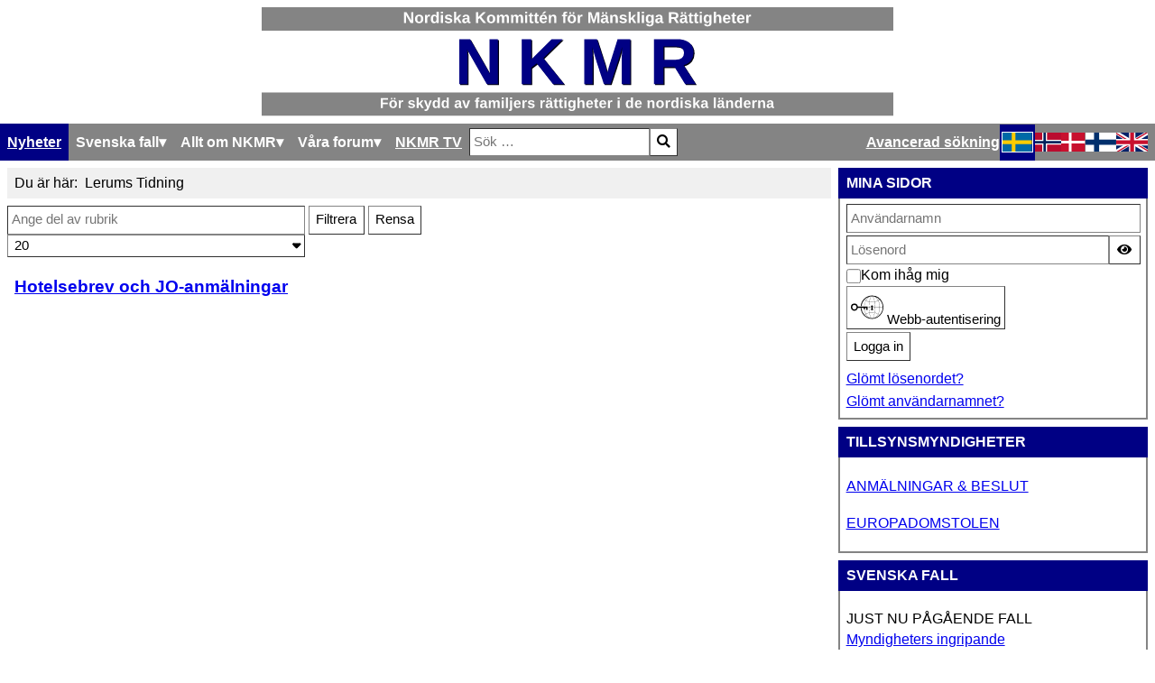

--- FILE ---
content_type: text/html; charset=utf-8
request_url: https://www.nkmr.org/sv/component/tags/tag/lerums-tidning
body_size: 8673
content:

<!DOCTYPE html> 
<html> 
  <head> 
	<meta charset="utf-8">
	<meta name="viewport" content="width=device-width, initial-scale=1">
	<meta name="generator" content="Joomla! - Open Source Content Management">
	<title>Lerums Tidning</title>
	<link href="/sv/component/tags/lerums-tidning?Itemid=102&amp;format=feed&amp;type=rss" rel="alternate" type="application/rss+xml" title="RSS 2.0">
	<link href="/sv/component/tags/lerums-tidning?Itemid=102&amp;format=feed&amp;type=atom" rel="alternate" type="application/atom+xml" title="Atom 1.0">
	<link href="/templates/nkmroriginal/favicon.ico" rel="shortcut icon" type="image/vnd.microsoft.icon">
<link href="/media/system/css/joomla-fontawesome.min.css?ccab7af373e1d9fd4541f53fc3cf2146" rel="stylesheet" />
	<link href="/media/templates/site/nkmr_original/css/template.css?ccab7af373e1d9fd4541f53fc3cf2146" rel="stylesheet" />
	<link href="/media/plg_system_webauthn/css/button.min.css?ccab7af373e1d9fd4541f53fc3cf2146" rel="stylesheet" />
	<link href="/media/vendor/awesomplete/css/awesomplete.css?1.1.5" rel="stylesheet" />
	<link href="/media/vendor/joomla-custom-elements/css/joomla-alert.min.css?0.2.0" rel="stylesheet" />
	<link href="/plugins/system/jcemediabox/css/jcemediabox.min.css?979511e85263de6d59b56526f2cb61d7" rel="stylesheet" />
	<link href="/plugins/system/jce/css/content.css?badb4208be409b1335b815dde676300e" rel="stylesheet" />
	<link href="/media/com_convertforms/css/convertforms.css?ccab7af373e1d9fd4541f53fc3cf2146" rel="stylesheet" />
	<style>
        #cf_1 .cf-btn:after { 
            border-radius: 5px
        }
    </style>
	<style>.convertforms {
                --color-primary: #4285F4;
--color-success: #0F9D58;
--color-danger: #d73e31;
--color-warning: #F4B400;
--color-default: #444;
--color-grey: #ccc;

            }
        </style>
	<style>#cf_1 {
                --font: Arial;
--max-width: 220px;
--background-color: rgba(230, 230, 230, 1);
--border-radius: 30px;
--control-gap: 10px;
--label-color: #969696;
--label-size: 13px;
--label-weight: 400;
--input-color: #000000;
--input-text-align: center;
--input-background-color: #ffffff;
--input-border-color: #999999;
--input-border-radius: 5px;
--input-size: 14px;
--input-padding: 13px 13px;

            }
        </style>
	<style>.cf-field-hp {
	display: none;
	position: absolute;
	left: -9000px;
}</style>
<script src="/media/vendor/jquery/js/jquery.min.js?3.6.0"></script>
	<script src="/media/legacy/js/jquery-noconflict.min.js?04499b98c0305b16b373dff09fe79d1290976288"></script>
	<script type="application/json" class="joomla-script-options new">{"joomla.jtext":{"PLG_SYSTEM_WEBAUTHN_ERR_CANNOT_FIND_USERNAME":"Kan inte hitta f\u00e4ltet anv\u00e4ndarnamn i inloggningsmodulen. Tyv\u00e4rr, L\u00f6senordsl\u00f6s autentisering fungerar inte p\u00e5 denna webbplats om du inte anv\u00e4nder en annan inloggningsmodul.","PLG_SYSTEM_WEBAUTHN_ERR_EMPTY_USERNAME":"Du m\u00e5ste ange ditt anv\u00e4ndarnamn (men INTE ditt l\u00f6senord) innan du klickar p\u00e5 knappen L\u00f6senordsl\u00f6s inloggning.","PLG_SYSTEM_WEBAUTHN_ERR_INVALID_USERNAME":"Det angivna anv\u00e4ndarnamnet motsvarar inte ett anv\u00e4ndarkonto som har aktiverat l\u00f6senordsl\u00f6s inloggning p\u00e5 denna webbplats.","JSHOWPASSWORD":"Visa l\u00f6senord","JHIDEPASSWORD":"D\u00f6lj l\u00f6senord","COM_CONVERTFORMS_INVALID_RESPONSE":"Invalid Response","COM_CONVERTFORMS_INVALID_TASK":"Invalid Task","MOD_FINDER_SEARCH_VALUE":"S\u00f6k &hellip;","ERROR":"Fel","MESSAGE":"Meddelande","NOTICE":"Notis","WARNING":"Varning","JCLOSE":"St\u00e4ng","JOK":"OK","JOPEN":"\u00d6ppna"},"com_convertforms":{"baseURL":"\/sv\/component\/convertforms","debug":false},"finder-search":{"url":"\/sv\/component\/finder\/?task=suggestions.suggest&format=json&tmpl=component&Itemid=102"},"system.paths":{"root":"","rootFull":"https:\/\/www.nkmr.org\/","base":"","baseFull":"https:\/\/www.nkmr.org\/"},"csrf.token":"44d983a8cea0c68141d397e1a00e105c","system.keepalive":{"interval":3600000,"uri":"\/sv\/component\/ajax\/?format=json"}}</script>
	<script src="/media/system/js/core.min.js?3b2c7481f479d57ca6a59403341a2e378a288779"></script>
	<script src="/media/com_tags/js/tag-default-es5.min.js?4d40a071d6672febde9190f361c8adecc94917d8" nomodule defer></script>
	<script src="/media/system/js/keepalive-es5.min.js?95286f75736560d5dc4acd7d28fe156d95a15a9c" defer nomodule></script>
	<script src="/media/com_finder/js/finder-es5.min.js?14e4c7fdce4ca11c6d12b74bad128529a294b183" nomodule defer></script>
	<script src="/media/system/js/messages-es5.min.js?42aff9798f66753bdb448b926baf2140f17f2c07" nomodule defer></script>
	<script src="/media/plg_system_webauthn/js/login.min.js?ccab7af373e1d9fd4541f53fc3cf2146" defer></script>
	<script src="/media/com_tags/js/tag-default.min.js?4efda122de260213f85aceee619bfc3ea5b4a0aa" type="module"></script>
	<script src="/media/system/js/keepalive.min.js?20ace83a13886af1b0b5f58386fd8adf33f586a3" type="module"></script>
	<script src="/media/system/js/fields/passwordview.min.js?bae2911b22f836c780af199d956a1b22c8604694" defer></script>
	<script src="/media/mod_menu/js/menu-es5.min.js?ccab7af373e1d9fd4541f53fc3cf2146" nomodule defer></script>
	<script src="/media/vendor/awesomplete/js/awesomplete.min.js?1.1.5" defer></script>
	<script src="/media/com_finder/js/finder.min.js?c8b55661ed62db937b8d6856090adf9258c4a0fc" type="module"></script>
	<script src="/media/system/js/messages.min.js?7425e8d1cb9e4f061d5e30271d6d99b085344117" type="module"></script>
	<script src="/plugins/system/jcemediabox/js/jcemediabox.min.js?979511e85263de6d59b56526f2cb61d7"></script>
	<script src="/media/com_convertforms/js/site.js?ccab7af373e1d9fd4541f53fc3cf2146"></script>
	<script type="application/ld+json">{"@context":"https:\/\/schema.org","@type":"BreadcrumbList","itemListElement":[{"@type":"ListItem","position":1,"item":{"@id":"https:\/\/www.nkmr.org\/sv\/","name":"Hem"}},{"@type":"ListItem","position":2,"item":{"name":"Lerums Tidning"}}]}</script>
	<script>jQuery(document).ready(function(){WfMediabox.init({"base":"\/","theme":"standard","width":"","height":"","lightbox":0,"shadowbox":0,"icons":1,"overlay":1,"overlay_opacity":0,"overlay_color":"","transition_speed":300,"close":2,"scrolling":"0","labels":{"close":"Close","next":"Next","previous":"Previous","cancel":"Cancel","numbers":"{{numbers}}","numbers_count":"{{current}} of {{total}}","download":"Download"}});});</script>
 
	<link rel="stylesheet" type="text/css" href="/media/templates/site/nkmr_original/css/print.css" media="print" /> 
	<link rel="stylesheet" type="text/css" href="/media/templates/site/nkmr_original/css/tags.css" /> 
  </head> 

  <body> 
	<header> 
	  
<div id="mod-custom111" class="mod-custom custom">
    <div><img style="display: block;" src="/images/NKMR/logotyper/nkmr_svg_640_sv.svg" data-path="local-images:/NKMR/nkmr_svg_640_sv.svg" /></div></div>
 
	</header> 

	<div id="mainbar"> 
	  
<nav class="navbar navbar-expand-md" aria-label="Svensk menymodul">
    <span class="navbar-toggler navbar-toggler-right" tabindex=0 type="button" aria-controls="navbar110" aria-expanded="false" aria-label="Visa/dölj navigering">
        <span class="icon-menu" aria-hidden="true"></span>
        <span>Nyheter</span>
    </span>
    
<ul class="mod-menu mod-list nav ">
<li class="nav-item item-102 default current active"><a href="/sv/" aria-current="location">Nyheter</a></li><li class="nav-item item-112 deeper parent"><span class="mod-menu__heading nav-header " tabindex=0>Svenska fall</span><ul class="mod-menu__sub list-unstyled small"><li class="nav-item item-209"><a href="/sv/svenska-fall/anmala-nytt-fall" >Anmäla nytt fall</a></li><li class="nav-item item-113"><a href="/sv/svenska-fall/litteratur" >Litteratur</a></li><li class="nav-item item-156"><a href="/sv/svenska-fall/artiklar" >Artiklar</a></li><li class="nav-item item-282"><a href="/sv/svenska-fall/alla-fall" >Alla fall</a></li></ul></li><li class="nav-item item-115 deeper parent"><span class="mod-menu__heading nav-header " tabindex=0>Allt om NKMR</span><ul class="mod-menu__sub list-unstyled small"><li class="nav-item item-117"><a href="/sv/om-nkmr/varfor-nkmr" >Varför NKMR</a></li><li class="nav-item item-121"><a href="/sv/om-nkmr/vara-stadgar" >Våra stadgar</a></li><li class="nav-item item-273"><a href="/sv/om-nkmr/medlemsavgift" >Medlemsavgift</a></li><li class="nav-item item-123"><a href="/sv/om-nkmr/vara-sammankomster" >Våra sammankomster</a></li><li class="nav-item item-170"><a href="/sv/om-nkmr/kontakta-oss" >Kontakta oss</a></li><li class="nav-item item-120"><a href="/sv/om-nkmr/styrelsen" >Styrelsen</a></li><li class="nav-item item-122"><a href="/sv/om-nkmr/in-memoriam" >In memoriam</a></li><li class="nav-item item-210"><a href="/sv/om-nkmr/arbeta-for-nkmr" >Arbeta med NKMR</a></li><li class="nav-item item-232"><a href="/sv/om-nkmr/sv-arkivet" >Arkivet</a></li><li class="nav-item item-297"><a href="/sv/om-nkmr/vara-foredragshallare" >Våra föredragshållare</a></li></ul></li><li class="nav-item item-299 deeper parent"><span class="mod-menu__heading nav-header " tabindex=0>Våra forum</span><ul class="mod-menu__sub list-unstyled small"><li class="nav-item item-300"><a href="https://forum.nkmr.org" >Diskussionsforum</a></li><li class="nav-item item-301"><a href="https://www.facebook.com/groups/126288523784/" >Möt oss på facebook</a></li></ul></li><li class="nav-item item-296"><a href="/sv/nkmr-tv" >NKMR TV</a></li></ul></nav> 
	  
<form class="mod-finder js-finder-searchform form-search" action="/sv/component/finder/search?Itemid=102" method="get" role="search">
    <label for="mod-finder-searchword116" class="visually-hidden finder">Sök</label><div class="mod-finder__search input-group"><input type="text" name="q" id="mod-finder-searchword116" class="js-finder-search-query form-control" value="" placeholder="Sök &hellip;"><button class="btn btn-primary" type="submit"><span class="icon-search icon-white" aria-hidden="true"></span> </button></div>
                <br>
        <a href="/sv/component/finder/search?Itemid=102" class="mod-finder__advanced-link">Avancerad sökning</a>
        <input type="hidden" name="Itemid" value="102"></form> 
	  
<div class="mod-languages"> 
  <span class="lang-dropdown" tabindex=0> 
	<img src=/media/templates/site/nkmr_original/images/sv_se.svg title=Swedish (Sweden) alt=Swedish (Sweden)/>
         <i class="fa fa-caret-down"></i>
  </span> 
  
    <p class="visually-hidden" id="language_picker_des_109">Välj ditt språk</p>


    <ul aria-labelledby="language_picker_des_109" class="mod-languages__list lang-inline">

                                            <li class="lang-active">
                <a aria-current="true"  href="https://www.nkmr.org/sv/component/tags/tag/lerums-tidning">
                                            					<img src=/media/templates/site/nkmr_original/images/sv_se.svg title=Swedish (Sweden) alt=Swedish (Sweden)/>
                                                            </a>
            </li>
                                        <li>
                <a  href="/nb/">
                                                        <img src=/media/templates/site/nkmr_original/images/nb_no.svg title=Norwegian bokmål (Norway) alt=Norwegian bokmål (Norway)/>
                                                            </a>
            </li>
                                        <li>
                <a  href="/da/">
                                                        <img src=/media/templates/site/nkmr_original/images/da_dk.svg title=Danish (Danmark) alt=Danish (Danmark)/>
                                                            </a>
            </li>
                                        <li>
                <a  href="/fi/">
                                                        <img src=/media/templates/site/nkmr_original/images/fi_fi.svg title=Finnish (Finland) alt=Finnish (Finland)/>
                                                            </a>
            </li>
                                        <li>
                <a  href="/en/">
                                                        <img src=/media/templates/site/nkmr_original/images/en_gb.svg title=English (United Kingdom) alt=English (United Kingdom)/>
                                                            </a>
            </li>
              </ul>

</div> 
	</div> 

	<section id="bread"> 
	  <nav class="mod-breadcrumbs__wrapper" aria-label="Brödsmulor">
    <ol class="mod-breadcrumbs breadcrumb px-3 py-2">
                    <li class="mod-breadcrumbs__here float-start">
                Du är här: &#160;
            </li>
        
        <li class="mod-breadcrumbs__item breadcrumb-item active"><span>Lerums Tidning</span></li>    </ol>
    </nav>
 
    </section> 

	<main> 
	  <div id="system-message-container" aria-live="polite"></div>
 
	  
<div class="com-tags-tag tag-category">

    
    
        
                                <div class="com-tags__items">
    <form action="https://www.nkmr.org/sv/component/tags/tag/lerums-tidning" method="post" name="adminForm" id="adminForm">
                                    <div class="com-tags-tags__filter btn-group">
                    <label class="filter-search-lbl visually-hidden" for="filter-search">
                        Ange del av rubrik                    </label>
                    <input
                        type="text"
                        name="filter-search"
                        id="filter-search"
                        value=""
                        class="inputbox" onchange="document.adminForm.submit();"
                        placeholder="Ange del av rubrik"
                    >
                    <button type="submit" name="filter_submit" class="btn btn-primary">Filtrera</button>
                    <button type="reset" name="filter-clear-button" class="btn btn-secondary">Rensa</button>
                </div>
                                        <div class="btn-group float-end">
                    <label for="limit" class="visually-hidden">
                        Visa #                    </label>
                    <select id="limit" name="limit" class="form-select" onchange="this.form.submit()">
	<option value="5">5</option>
	<option value="10">10</option>
	<option value="15">15</option>
	<option value="20" selected="selected">20</option>
	<option value="25">25</option>
	<option value="30">30</option>
	<option value="50">50</option>
	<option value="100">100</option>
	<option value="0">Alla</option>
</select>
                </div>
            
            <input type="hidden" name="limitstart" value="">
            <input type="hidden" name="task" value="">
            </form>

            <ul class="com-tags-tag__category category list-group">
                                                <li class="list-group-item list-group-item-action">
                                                    <h3>
                        <a href="/sv/svenska-fall/alla-fall/fallet-frank/frankfallet-hotelsebrev-och-jo-anmalningar">
                            Hotelsebrev och JO-anmälningar                        </a>
                    </h3>
                                                                                                                    </li>
                    </ul>
    </div>

    </div>
 
	</main> 

     <aside id="sidebar"> 
	  
<div class=card> 
  <div class=card-header> 
	MINA SIDOR  </div>

  <div class=card-body>
	<form id="login-form-16" class="mod-login" action="/sv/component/tags/lerums-tidning?Itemid=102" method="post">

    
    <div class="mod-login__userdata userdata">
        <div class="mod-login__username form-group">
                            <div class="input-group">
                    <input id="modlgn-username-16" type="text" name="username" class="form-control" autocomplete="username" placeholder="Användarnamn">
                    <label for="modlgn-username-16" class="visually-hidden">Användarnamn</label>
                    <span class="input-group-text" title="Användarnamn">
                        <span class="icon-user icon-fw" aria-hidden="true"></span>
                    </span>
                </div>
                    </div>

        <div class="mod-login__password form-group">
                            <div class="input-group">
                    <input id="modlgn-passwd-16" type="password" name="password" autocomplete="current-password" class="form-control" placeholder="Lösenord">
                    <label for="modlgn-passwd-16" class="visually-hidden">Lösenord</label>
                    <button type="button" class="btn btn-secondary input-password-toggle">
                        <span class="icon-eye icon-fw" aria-hidden="true"></span>
                        <span class="visually-hidden">Visa lösenord</span>
                    </button>
                </div>
                    </div>

                    <div class="mod-login__remember form-group">
                <div id="form-login-remember-16" class="form-check">
                    <input type="checkbox" name="remember" class="form-check-input" value="yes" id="form-login-input-remember-16">
                    <label class="form-check-label" for="form-login-input-remember-16">
                        Kom ihåg mig                    </label>
                </div>
            </div>
        
                    <div class="mod-login__submit form-group">
                <button type="button"
                        class="btn btn-secondary w-100 plg_system_webauthn_login_button"
                                                    data-webauthn-form="login-form-16"
                                                                        title="Webb-autentisering"
                        id="plg_system_webauthn-nNXXnRZO1wyD-zMuG6Gru"
                        >
                                            <svg aria-hidden="true" xmlns="http://www.w3.org/2000/svg" viewBox="0 0 24 24" width="2.5em"><path fill="currentColor" d="M15.287 3.63a8.407 8.407 0 00-8.051 7.593h.55a7.805 7.805 0 012.24-4.713 5.825 5.825 0 00.924.695c-.608 1.177-.98 2.556-1.082 4.018h.135c.105-1.467.485-2.819 1.065-3.947.745.434 1.623.754 2.577.94a27.83 27.83 0 00-.25 3.763h-.847v.135h.847c.003 1.334.09 2.617.25 3.764-.954.185-1.832.506-2.577.94a9.997 9.997 0 01-.978-3.137h-.137c.164 1.16.502 2.25.997 3.208a5.825 5.825 0 00-.924.695 7.805 7.805 0 01-2.255-4.875H7.22A8.407 8.407 0 0024 12.034a8.398 8.398 0 00-.688-3.333 8.407 8.407 0 00-8.025-5.072zm.315.546c.155 0 .31.005.464.014.365.34.708 1.07.983 2.114a16.518 16.518 0 01.357 1.79 10.173 10.173 0 01-1.804.16 10.173 10.173 0 01-1.805-.16 16.519 16.519 0 01.357-1.79c.275-1.045.618-1.775.983-2.114a7.97 7.97 0 01.465-.014zm-.665.028c-.345.392-.658 1.093-.913 2.065a16.639 16.639 0 00-.36 1.8c-.939-.183-1.802-.498-2.533-.926.686-1.283 1.635-2.264 2.73-2.775a7.874 7.874 0 011.076-.164zm1.33 0a7.856 7.856 0 011.084.168c1.092.513 2.037 1.492 2.721 2.771-.73.428-1.594.743-2.533.927a16.64 16.64 0 00-.36-1.8c-.255-.972-.568-1.673-.912-2.066zm-2.972.314c-.655.407-1.257.989-1.776 1.73a8.166 8.166 0 00-.506.825 5.69 5.69 0 01-.891-.67 7.814 7.814 0 013.173-1.885zm4.624.006a7.862 7.862 0 013.164 1.877 5.692 5.692 0 01-.893.672 8.166 8.166 0 00-.506-.825c-.516-.738-1.115-1.318-1.765-1.724zm3.26 1.985a7.858 7.858 0 011.638 2.419 7.802 7.802 0 01.642 3.051h-2.095c-.01-1.74-.398-3.396-1.11-4.774a5.823 5.823 0 00.925-.696zm-1.044.767c.679 1.32 1.084 2.945 1.094 4.703h-3.42a27.863 27.863 0 00-.251-3.763c.954-.186 1.833-.506 2.577-.94zm-6.357.965a10.299 10.299 0 001.824.16 10.299 10.299 0 001.823-.16c.16 1.138.246 2.413.249 3.738h-1.178a1.03 1.03 0 01-.093.135h1.27a27.71 27.71 0 01-.248 3.739 10.397 10.397 0 00-3.647 0 27.733 27.733 0 01-.248-3.739h1.294a.99.99 0 01-.09-.135H13.53c.003-1.325.088-2.6.248-3.738zM2.558 9.37a2.585 2.585 0 00-2.547 2.35c-.142 1.541 1.064 2.842 2.566 2.842 1.26 0 2.312-.917 2.533-2.124h4.44v.972h.946v-.972h.837v1.431h.945v-2.376H5.11A2.586 2.586 0 002.558 9.37zm-.058.965a1.639 1.639 0 011.707 1.637 1.64 1.64 0 01-1.639 1.638 1.639 1.639 0 01-.068-3.275zm13.09.388a.75.75 0 00-.345 1.404l-.383 1.958h1.5l-.383-1.958a.75.75 0 00.384-.654.75.75 0 00-.773-.75zm2.218 1.391h3.421c-.01 1.758-.415 3.384-1.094 4.704-.744-.434-1.623-.755-2.577-.94a27.81 27.81 0 00.25-3.764zm3.556 0h2.095a7.805 7.805 0 01-2.281 5.47 5.825 5.825 0 00-.924-.696c.712-1.378 1.1-3.033 1.11-4.774zm-5.52 3.703a10.284 10.284 0 011.562.156 16.518 16.518 0 01-.357 1.791c-.275 1.045-.618 1.774-.982 2.114a7.972 7.972 0 01-.93 0c-.365-.34-.708-1.07-.983-2.114a16.519 16.519 0 01-.357-1.79 10.284 10.284 0 012.048-.157zm1.695.181c.94.184 1.803.5 2.533.926-.686 1.284-1.635 2.265-2.73 2.776a7.874 7.874 0 01-1.075.164c.344-.393.657-1.094.913-2.065a16.64 16.64 0 00.359-1.8zm-3.874 0a16.648 16.648 0 00.359 1.8c.255.973.568 1.674.913 2.066a7.873 7.873 0 01-1.075-.164c-1.096-.511-2.045-1.492-2.731-2.775.73-.428 1.594-.743 2.534-.927zm-2.652.997a8.16 8.16 0 00.506.825c.52.741 1.121 1.323 1.776 1.73a7.814 7.814 0 01-3.174-1.884 5.694 5.694 0 01.892-.67zm9.178 0a5.694 5.694 0 01.891.67 7.814 7.814 0 01-3.173 1.885c.654-.407 1.256-.989 1.775-1.73a8.16 8.16 0 00.507-.825z"></path></svg>
                                        Webb-autentisering                </button>
            </div>
        
        <div class="mod-login__submit form-group">
            <button type="submit" name="Submit" class="btn btn-primary w-100">Logga in</button>
        </div>

                    <ul class="mod-login__options list-unstyled">
                <li>
                    <a href="/sv/component/users/reset?Itemid=102">
                    Glömt lösenordet?</a>
                </li>
                <li>
                    <a href="/sv/component/users/remind?Itemid=102">
                    Glömt användarnamnet?</a>
                </li>
                            </ul>
        <input type="hidden" name="option" value="com_users">
        <input type="hidden" name="task" value="user.login">
        <input type="hidden" name="return" value="aHR0cHM6Ly93d3cubmttci5vcmcvc3YvY29tcG9uZW50L3RhZ3MvdGFnL2xlcnVtcy10aWRuaW5n">
        <input type="hidden" name="44d983a8cea0c68141d397e1a00e105c" value="1">    </div>
    </form>
  </div>
</div>
<div class=card> 
  <div class=card-header> 
	TILLSYNSMYNDIGHETER  </div>

  <div class=card-body>
	<ul class="mod-menu mod-list nav ">
<li class="nav-item item-250"><a href="/sv/anmalningar-beslut?types[0]=1&amp;tag_list_language_filter=sv-SE" >ANMÄLNINGAR &amp; BESLUT</a></li><li class="nav-item item-272 divider"><span class="mod-menu__separator separator ">   </span></li><li class="nav-item item-269"><a href="/sv/europadomstolen" >EUROPADOMSTOLEN</a></li></ul>  </div>
</div>
<div class=card> 
  <div class=card-header> 
	SVENSKA FALL  </div>

  <div class=card-body>
	<ul class="mod-menu mod-list nav ">
<li class="nav-item item-278"><span class="mod-menu__heading nav-header " tabindex=0>JUST NU PÅGÅENDE FALL</span></li><li class="nav-item item-235"><a href="/sv/myndigheters-ingripande?types[0]=1" >Myndigheters ingripande</a></li><li class="nav-item item-280 divider"><span class="mod-menu__separator separator "> </span></li><li class="nav-item item-279"><span class="mod-menu__heading nav-header " tabindex=0>ARKIVERADE RÄTTSFALL</span></li><li class="nav-item item-234"><a href="/sv/beslut-tvangsvard-lvu" >Beslut - Tvångsvård LVU</a></li><li class="nav-item item-281"><a href="/sv/vardnadstvister" >Vårdnadstvister</a></li><li class="nav-item item-270"><a href="/sv/offrens-egna-ord" >OFFRENS EGNA ORD</a></li><li class="nav-item item-248 divider"><span class="mod-menu__separator separator "> </span></li><li class="nav-item item-249"><a href="/sv/medias-rapportering?filter_tag[0]=4&amp;filter_tag[1]=11&amp;filter_tag[2]=18" >MEDIAS RAPPORTERING</a></li><li class="nav-item item-251"><a href="/sv/sv-anm-beslut?layout=list&amp;types[0]=1" >ANMÄLNINGAR &amp; BESLUT</a></li><li class="nav-item item-271 divider"><span class="mod-menu__separator separator ">  </span></li></ul>  </div>
</div>
<div class=card> 
  <div class=card-header> 
	VÅRA SPONSORER  </div>

  <div class=card-body>
	<div class="mod-banners bannergroup">

    <div class="mod-banners__item banneritem">
                                                                                                                                                                                                                                                                            <a
                            href="/sv/component/banners/click/2" target="_blank" rel="noopener noreferrer"
                            title="FSdata">
                            <img
                                src="https://www.nkmr.org/images/NKMR/banderoller/fsdata-logo.jpg#joomlaImage://local-images/NKMR/banderoller/fsdata-logo.jpg?width=155&height=37"
                                alt="FSdata"
                                                                                            >
                        </a>
                                                            </div>
    <div class="mod-banners__item banneritem">
                                                                                                                                                                                                                                                                            <a
                            href="/sv/component/banners/click/3" target="_blank" rel="noopener noreferrer"
                            title="AIS">
                            <img
                                src="https://www.nkmr.org/images/NKMR/banderoller/ais%20logo%202007%20small.png#joomlaImage://local-images/NKMR/banderoller/ais logo 2007 small.png?width=76&height=34"
                                alt="AIS"
                                                                                            >
                        </a>
                                                            </div>
    <div class="mod-banners__item banneritem">
                                                                                                                                                                                                                                                                            <a
                            href="/sv/component/banners/click/1" target="_blank" rel="noopener noreferrer"
                            title="Swedsound">
                            <img
                                src="https://www.nkmr.org/images/NKMR/banderoller/swedsound-logo.gif#joomlaImage://local-images/NKMR/banderoller/swedsound-logo.gif?width=326&height=78"
                                alt="Swedsound"
                                                                                            >
                        </a>
                                                            </div>
    <div class="mod-banners__item banneritem">
                                                                                                                                                                                                                                                                            <a
                            href="/sv/component/banners/click/4" target="_blank" rel="noopener noreferrer"
                            title="CleanTalk">
                            <img
                                src="https://www.nkmr.org/images/NKMR/banderoller/CleanTalk.png#joomlaImage://local-images/NKMR/banderoller/CleanTalk.png?width=264&height=93"
                                alt="CleanTalk"
                                                                                            >
                        </a>
                                                            </div>

</div>
  </div>
</div>
<div class=card> 
  <div class=card-header> 
	NYHETSBREV  </div>

  <div class=card-body>
	
<div id="cf_1" class="convertforms cf cf-img-above cf-form-bottom cf-success-hideform  cf-hasLabels   cf-labelpos-top" data-id="1">
	<form name="cf1" id="cf1" method="post" action="#">
				<div class="cf-content-wrap cf-col-16 ">
			<div class="cf-content cf-col-16">
									<div class="cf-content-img cf-col-16 cf-text-center ">
						<img 
							alt=""
							class="" 
							style="width:200px;left:0px ;top:0px"
							src="https://www.nkmr.org/images/convertforms/convertforms-12.png"
						/>
					</div>
												<div class="cf-content-text cf-col " >
					<p style="line-height: 22px; text-align: center;"><span style="color: #000000; font-size: 16px;">Anmäl dig till våra nyhetsbrev och få del av familjerättsliga avgöranden</span></p>				</div>
							</div>
		</div>
				<div class="cf-form-wrap cf-col-16 " style="background-color:rgba(232, 229, 229, 1)">
			<div class="cf-response"></div>
			
							<div class="cf-fields">
					
<div class="cf-control-group " data-key="0" data-name="email" data-label="Emailaddress" data-type="email" data-required>
		<div class="cf-control-input">
		
<input type="email" name="cf[email]" id="form1_email"
			required
	
			placeholder="Lämna din mailaddress"
	
		
			autocomplete="off"
	
	
	
	
	
	
	class="cf-input  "
>
	</div>
</div> 
<div class="cf-control-group " data-key="1" data-name="submit_1"  data-type="submit" >
		<div class="cf-control-input">
		
<div class="cf-text-left">
    <button type="submit" class="cf-btn cf-btn-style-flat  " style="border-radius:5px;padding:11px 15px;color:#ffffff;font-size:14px;background-color:#e47c57">
        <span class="cf-btn-text">Registrera</span>
        <span class="cf-spinner-container">
            <span class="cf-spinner">
                <span class="bounce1"></span>
                <span class="bounce2"></span>
                <span class="bounce3"></span>
            </span>
        </span>
    </button>
</div>


	</div>
</div>				</div>
			
					</div>

		<input type="hidden" name="cf[form_id]" value="1">

		<input type="hidden" name="44d983a8cea0c68141d397e1a00e105c" value="1">		
					<div class="cf-field-hp">
								<label for="cf-field-697434b937d46" class="cf-label">Name</label>
				<input type="text" name="cf[hnpt]" id="cf-field-697434b937d46" autocomplete="off" class="cf-input"/>
			</div>
			</form>
	</div>  </div>
</div> 
	</aside> 
	
	<footer> 
	  
<div id="mod-custom117" class="mod-custom custom">
    <p style="text-align: left;"><span style="font-size: 10pt;"><strong><span style="font-size: 18pt;">Nordiska Kommittén för Mänskliga Rättigheter</span><span style="font-size: 12pt;"><br /><br />Box 5258<br />402 25 Göteborg<br /><br />Tel. 08-604 46 00<br />E-post: <a href="mailto:info@nkmr.org">info@nkmr.org</a><br /></span><span id="cloak23774"> </span></strong></span></p></div>
 
	</footer> 
  </body> 
</html> 


--- FILE ---
content_type: image/svg+xml
request_url: https://www.nkmr.org/media/templates/site/nkmr_original/images/caret-down-solid.svg
body_size: 290
content:
<svg xmlns="http://www.w3.org/2000/svg" viewBox="0 0 320 512"><!--! NKMR Pro 6.3.0 by @fontawesome - https://fontawesome.com License - https://fontawesome.com/license (NKMR) Copyright 2023 Fonticons, Inc. --><path d="M137.4 374.6c12.5 12.5 32.8 12.5 45.3 0l128-128c9.2-9.2 11.9-22.9 6.9-34.9s-16.6-19.8-29.6-19.8L32 192c-12.9 0-24.6 7.8-29.6 19.8s-2.2 25.7 6.9 34.9l128 128z"/></svg>